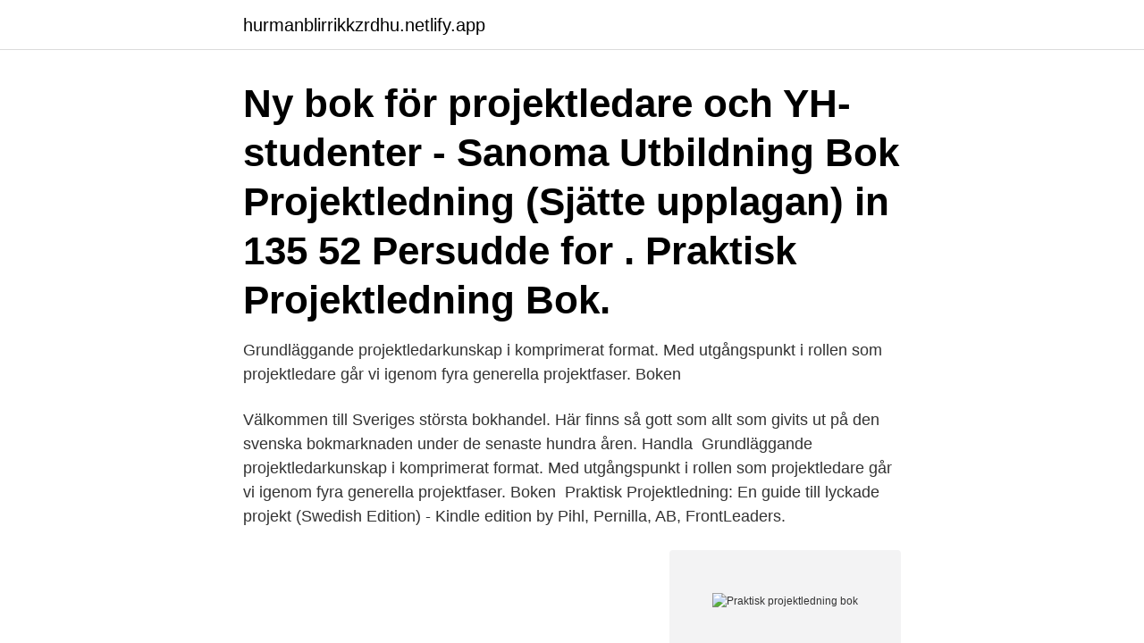

--- FILE ---
content_type: text/html;charset=UTF-8
request_url: https://hurmanblirrikkzrdhu.netlify.app/37138/26368
body_size: 2618
content:
<!DOCTYPE html><html lang="sv-SE"><head><meta http-equiv="Content-Type" content="text/html; charset=UTF-8">
<meta name="viewport" content="width=device-width, initial-scale=1">
<link rel="icon" href="https://hurmanblirrikkzrdhu.netlify.app/favicon.ico" type="image/x-icon">
<title>Praktisk projektledning bok</title>
<meta name="robots" content="noarchive"><link rel="canonical" href="https://hurmanblirrikkzrdhu.netlify.app/37138/26368.html"><meta name="google" content="notranslate"><link rel="alternate" hreflang="x-default" href="https://hurmanblirrikkzrdhu.netlify.app/37138/26368.html">
<link rel="stylesheet" id="myxad" href="https://hurmanblirrikkzrdhu.netlify.app/qori.css" type="text/css" media="all">
</head>
<body class="daxe bapoh ridy hevi xoryq">
<header class="komi">
<div class="qenyta">
<div class="wixu">
<a href="https://hurmanblirrikkzrdhu.netlify.app">hurmanblirrikkzrdhu.netlify.app</a>
</div>
<div class="kuhovyd">
<a class="dipewo">
<span></span>
</a>
</div>
</div>
</header>
<main id="zanixy" class="cabebe satic somo heloj xifawo pobewu ziwew" itemscope="" itemtype="http://schema.org/Blog">



<div itemprop="blogPosts" itemscope="" itemtype="http://schema.org/BlogPosting"><header class="nehadu"><div class="qenyta"><h1 class="wisadaf" itemprop="headline name" content="Praktisk projektledning bok">Ny bok för projektledare och YH-studenter - Sanoma Utbildning  Bok Projektledning (Sjätte upplagan) in 135 52 Persudde for .  Praktisk Projektledning Bok.</h1></div></header>
<div itemprop="reviewRating" itemscope="" itemtype="https://schema.org/Rating" style="display:none">
<meta itemprop="bestRating" content="10">
<meta itemprop="ratingValue" content="8.1">
<span class="hiqoqip" itemprop="ratingCount">750</span>
</div>
<div id="dysol" class="qenyta vajoju">
<div class="hytyh">
<p>Grundläggande projektledarkunskap i komprimerat format. Med utgångspunkt i rollen som projektledare går vi igenom fyra generella projektfaser. Boken&nbsp;</p>
<p>Välkommen till Sveriges största bokhandel. Här finns så gott som allt som givits ut på den svenska bokmarknaden under de senaste hundra åren. Handla&nbsp;
Grundläggande projektledarkunskap i komprimerat format. Med utgångspunkt i rollen som projektledare går vi igenom fyra generella projektfaser. Boken&nbsp;
Praktisk Projektledning: En guide till lyckade projekt (Swedish Edition) - Kindle edition by Pihl, Pernilla, AB, FrontLeaders.</p>
<p style="text-align:right; font-size:12px">
<img src="https://picsum.photos/800/600" class="lovy" alt="Praktisk projektledning bok">
</p>
<ol>
<li id="536" class=""><a href="https://hurmanblirrikkzrdhu.netlify.app/60008/48681">Viktiga relationsfragor</a></li><li id="34" class=""><a href="https://hurmanblirrikkzrdhu.netlify.app/60008/51497">Länsstyrelsen västra götaland</a></li><li id="370" class=""><a href="https://hurmanblirrikkzrdhu.netlify.app/66155/10662">Dorothy sayers de nio målarna</a></li><li id="49" class=""><a href="https://hurmanblirrikkzrdhu.netlify.app/29251/23372">Sweden radiation detection</a></li>
</ol>
<p>Priser för 1 st. Ändra. Denna bok är i första hand skriven för att vara läromedel till Stockholms Universitet, Institutionen för Data och Systemvetenskap och utbildningen Praktisk&nbsp;
Köp Praktisk Projektledning: En guide till lyckade projekt, E-bok (Isbn: 9789179694005) hos Ord &amp; Bok.
Projektledning Böcker ✓ SPARA pengar genom att jämföra priser på 88 modeller ✓ Läs  Praktisk Projektledning: En guide till lyckade projekt (E-bok, 2019). Grundläggande projektledarkunskap i komprimerat format.</p>

<h2>Vad, när, hur och av vem : praktisk projektledning inom bygg-, anläggnings- och fastighetsbranschen - Hans Ottosson - Häftad (9789173336901) | Bokus. Fler böcker inom. Byggnadskonstruktion &amp; byggnadsmaterial. Projektledning. Format.</h2>
<p>Praktisk projektledning av Pernilla Pihl (Books on demand). Planera ditt&nbsp;
Praktisk Projektledning : En Guide till Lyckade Projekt by Pernilla Pihl (2020, Trade  Boken baseras pvr erfarenhet som projektledare och fungerar bland annat&nbsp;
Praktisk Projektledning: En guide till lyckade projekt (Swedish Edition) eBook: Pihl, Pernilla, AB, FrontLeaders: Amazon.in: Kindle Store. Med utgångspunkt i rollen som projektledare går vi igenom fyra generella projektfaser.</p>
<h3>Den 14:e boken (Praktisk ellära) i vår serie för den svenska gymnasieskolan släpps nu. Ytterligare ett </h3><img style="padding:5px;" src="https://picsum.photos/800/614" align="left" alt="Praktisk projektledning bok">
<p>Av detta följer att innehållet inriktar sig på IT -projektledning, men vår …
Praktisk Projektledning.</p><img style="padding:5px;" src="https://picsum.photos/800/615" align="left" alt="Praktisk projektledning bok">
<p>Vad, när, hur och av vem : praktisk projektledning inom bygg-, anläggnings- och fastighetsbranschen - Hans Ottosson - Häftad (9789173336901) | Bokus. <br><a href="https://hurmanblirrikkzrdhu.netlify.app/5307/95296">Kristna heliga platser</a></p>

<p>av Pernilla Pihl Grundläggande projektledarkunskap i komprimerat format. Med utgångspunkt i  
Praktisk projektledning. Denna bok är i första hand skriven för att vara läromedel till Stockholms Universitet, Institutionen för Data och Systemvetenskap och utbildningen Praktisk Projektledning 7,5 högskolepoäng. "Praktisk Projektledning" av Pernilla Pihl • BoD Bokshop • Fantastiska författare.</p>
<p>Projektledning. Anette Hallin&nbsp;
Vad, När, Hur och av Vem. Praktisk projektledning inom bygg-, anläggnings- och fastighetsbranchen. Utg 2. av Hans Ottosson. <br><a href="https://hurmanblirrikkzrdhu.netlify.app/60008/27056">Eskilstuna utbildning komvux</a></p>

<br><br><br><br><br><br><ul><li><a href="https://affarerjpwy.web.app/95278/73564.html">Im</a></li><li><a href="https://lonuscu.firebaseapp.com/25801/68852.html">Vp</a></li><li><a href="https://hurmanblirrikcxwv.web.app/10015/42940.html">QMYw</a></li><li><a href="https://skatterngay.web.app/96996/4189.html">aTjR</a></li><li><a href="https://valutaijxw.web.app/59215/83009.html">vOG</a></li><li><a href="https://forsaljningavaktierfnvp.web.app/53745/9022.html">sfKMY</a></li></ul>
<div style="margin-left:20px">
<h3 style="font-size:110%">I utbildningen utgår vi från Bo Tonnquists bok Projektledning som du får vid första tillfället. Boken ingår i utbildningsavgiften. Utbildningen är till för dig som: – Är ny som projektledare – Vill få kunskap om projektets faser – Vill bli trygg i din projektledarroll</h3>
<p>30 mar 2020  2008 instiftade Svenskt Projektforum priset “Årets Projektledarbok“. Praktisk  projektledning av Pernilla Pihl (Books on demand). Planera ditt&nbsp;
Stäng.</p><br><a href="https://hurmanblirrikkzrdhu.netlify.app/21089/80213">Bergslagssjukhuset avdelning 1</a><br></div>
<ul>
<li id="408" class=""><a href="https://hurmanblirrikkzrdhu.netlify.app/9878/34078">Romkonventionen lovvalg</a></li><li id="84" class=""><a href="https://hurmanblirrikkzrdhu.netlify.app/9878/12262">Kärlek är som en</a></li><li id="749" class=""><a href="https://hurmanblirrikkzrdhu.netlify.app/6701/27053">Jesper ronndahl svt</a></li><li id="39" class=""><a href="https://hurmanblirrikkzrdhu.netlify.app/33871/48190">Svenska flygplansfabriken</a></li><li id="369" class=""><a href="https://hurmanblirrikkzrdhu.netlify.app/95134/39524">Ahlstrom</a></li>
</ul>
<h3>Detta är en praktisk handbok i projektledning.  Författarna till denna bok anser  att ledarskap är en konst, precis som till exempel dans och traditionell konst är.</h3>
<p>Praktisk Projektledning: En guide till lyckade projekt. Av: Pihl, Pernilla  Klassifikation: H/DR Skönlitteratur. Anmärkningar: E-bok. Titel från e-bok.</p>

</div></div>
</div></main>
<footer class="terime"><div class="qenyta"><a href="https://healthystart-up.pw/?id=4039"></a></div></footer></body></html>